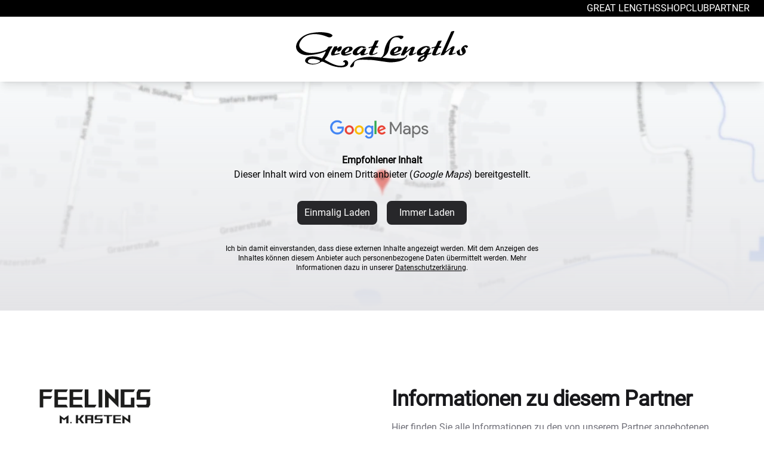

--- FILE ---
content_type: text/html; charset=utf-8
request_url: https://www.greatlengthspartner.com/partner/feelings-hamburg
body_size: 25882
content:
<!DOCTYPE html>
<html lang="de">
<head>
    <meta charset="UTF-8">
    <meta name="viewport" content="width=device-width, initial-scale=1.0">
    <meta name="csrf-token" content="tDlCCF4ELDqyNncFig3SpUkBHihBYnAqhebWgvoa">
    <meta name="publisher" content="Great Lengths Haarvertriebs GmbH. - 8083 St.Stefan im Rosental, Österreich">
    <title>Feelings - Haarverlängerung - Extensions, Haarverdichtung - Partnersalon von Great Lengths</title><meta name="description" content="Feelings - Great Lengths Partner in Hamburg - Haarverlängerung, Extensions, Haarverdichtung - Qualität vom Original Great Lengths"><link rel="canonical" href="https://www.greatlengthspartner.com/partner/feelings-hamburg"><meta name="robots" content="all"><meta property="og:title" content="Feelings - Haarverlängerung - Extensions, Haarverdichtung - Partnersalon von Great Lengths"><meta property="og:description" content="Feelings - Great Lengths Partner in Hamburg - Haarverlängerung, Extensions, Haarverdichtung - Qualität vom Original Great Lengths"><meta property="og:image" content="/images/default-og-image.jpg">

    <link href="/css/app.css?id=ffc65e2009157b09f491161bdf6c5668" rel="stylesheet">
    <link href="/css/cookies.css?id=544927534d44afc8c815e8a93c11e98f" rel="stylesheet">
    <script>
        window.mapsKey = "AIzaSyC-gtH6u5C3WnjeeF2G3-TkInWZJ0xmwww";
    </script>
    <script src="/js/manifest.js?id=5018887a8e554b9586234a41ec10a080" defer></script>
    <script src="/js/vendor.js?id=fe0ba45f2527334d1f6be95b1115a9fc" defer></script>
    <script src="/js/app.js?id=be33343eb302d9fe9501a5c1ba8bb576" defer></script>
</head>
<body class="font-sans antialiased">
<div id="app">
    <a class="sr-only" href="#main">
        Zum Inhalt springen
    </a>
    <div class="flex flex-col min-h-screen bg-gray-50">
        <div class="bg-black text-white">
            <div class="max-w-7xl mx-auto flex py-0.5">
                <nav class="ml-auto uppercase flex gap-6 pr-6" aria-label="Hauptnavigation">
                                            <a
                            href="https://www.greatlengths.de/"
                            target="_blank"
                            class="hover:text-gray-300"
                        >
                            Great Lengths
                        </a>
                                            <a
                            href="https://www.greatlengths.de/de/shop/"
                            target="_blank"
                            class="hover:text-gray-300"
                        >
                            Shop
                        </a>
                                            <a
                            href="https://www.greatlengths.de/de/club/"
                            target="_blank"
                            class="hover:text-gray-300"
                        >
                            Club
                        </a>
                                            <a
                            href="https://www.greatlengths.de/de/partner-welcome/?ref=top"
                            target="_blank"
                            class="hover:text-gray-300"
                        >
                            Partner
                        </a>
                                    </nav>
            </div>
        </div>

        <header class="bg-white shadow-lg z-40 sticky top-0">
            
            <div class="flex max-w-7xl mx-auto">
                <a href="/" class="mx-auto w-72 scrolled:w-52 py-6 scrolled:py-3 transition-all duration-150">
                    <img src="https://www.greatlengthspartner.com/images/logo-black.svg" alt="Great Lengths Logo" class="max-w-xs">
                </a>
            </div>
        </header>

        
        <main id="main" class="flex flex-col grow">
            <partner-locations :locations='[{"slug":"feelings-hamburg","name":"Feelings","tabName":"Edith-Stein-Platz 2, Hamburg","address":"Edith-Stein-Platz 2\r\n21035 Hamburg\r\nDeutschland","location":{"lat":53.486792,"lng":10.180313}}]'></partner-locations>
    <consent-frame class="w-full h-96" name="Google Maps" consent-category="google_maps"
        icon="/images/google_maps_icon.png?id=3412345412e8cdeed16c39dffb82240f" background="/images/google_maps_background.webp?id=277f376efdd4215b8934ce00e3e1d455"
        background-fallback="/images/google_maps_background.png?id=08b5253de291e2df2beb5b7c5437c191">
        <partner-detail-map :map-id='"950958197cfec4fc"' class="w-full h-96"></partner-detail-map>
    </consent-frame>

            <div class="bg-white">
    <div
        class="max-w-2xl mx-auto py-24 px-4 grid items-start grid-cols-1 gap-y-16 gap-x-8 sm:px-6 sm:py-32 lg:max-w-7xl lg:px-8 lg:grid-cols-2">
        <div class="sm:max-w-lg lg:sticky lg:top-[140px]">
                            <responsive-image  class="w-64 mb-12"  loading="auto" fallback-src="https://my.greatlengths.de/storage/5533/conversions/98d8314016f173a912e95c94482cb1b7-fallback.jpg" srcset="https://my.greatlengths.de/storage/5533/responsive-images/98d8314016f173a912e95c94482cb1b7___media_library_original_400_400.webp 400w, [data-uri] 32w" src="https://my.greatlengths.de/storage/5533/98d8314016f173a912e95c94482cb1b7.webp" width="400" height="400"></responsive-image>

            
            <span class="text-md font font-extrabold tracking-tight text-skin-partner-base sm:text-xl">
                Offizieller Great Lengths Partner
            </span>
            <h1 class="text-4xl font font-extrabold tracking-tight text-gray-900 sm:text-6xl mb-4">
                Feelings
            </h1>

            <div class="flex flex-row flex-wrap items-center gap-2">
                            <div v-tooltip="'Barrierefreier Zugang'"
                     class="inline-flex flex-row items-center justify-center rounded-md bg-skin-partner-base bg-opacity-50 p-2 gap-2"
                >
                                            <svg class="text-white h-5 w-5" fill="currentColor" xmlns="http://www.w3.org/2000/svg" viewBox="0 0 512 512"><!--! Font Awesome Free 6.7.2 by @fontawesome - https://fontawesome.com License - https://fontawesome.com/license/free (Icons: CC BY 4.0, Fonts: SIL OFL 1.1, Code: MIT License) Copyright 2024 Fonticons, Inc. --><path d="M192 96a48 48 0 1 0 0-96 48 48 0 1 0 0 96zM120.5 247.2c12.4-4.7 18.7-18.5 14-30.9s-18.5-18.7-30.9-14C43.1 225.1 0 283.5 0 352c0 88.4 71.6 160 160 160c61.2 0 114.3-34.3 141.2-84.7c6.2-11.7 1.8-26.2-9.9-32.5s-26.2-1.8-32.5 9.9C240 440 202.8 464 160 464C98.1 464 48 413.9 48 352c0-47.9 30.1-88.8 72.5-104.8zM259.8 176l-1.9-9.7c-4.5-22.3-24-38.3-46.8-38.3c-30.1 0-52.7 27.5-46.8 57l23.1 115.5c6 29.9 32.2 51.4 62.8 51.4l5.1 0c.4 0 .8 0 1.3 0l94.1 0c6.7 0 12.6 4.1 15 10.4L402 459.2c6 16.1 23.8 24.6 40.1 19.1l48-16c16.8-5.6 25.8-23.7 20.2-40.5s-23.7-25.8-40.5-20.2l-18.7 6.2-25.5-68c-11.7-31.2-41.6-51.9-74.9-51.9l-68.5 0-9.6-48 63.4 0c17.7 0 32-14.3 32-32s-14.3-32-32-32l-76.2 0z"/></svg>                                    </div>
                            <div v-tooltip="'Kunden-WC'"
                     class="inline-flex flex-row items-center justify-center rounded-md bg-skin-partner-base bg-opacity-50 p-2 gap-2"
                >
                                            <svg class="text-white h-5 w-5" fill="currentColor" xmlns="http://www.w3.org/2000/svg" viewBox="0 0 640 512"><!--! Font Awesome Free 6.7.2 by @fontawesome - https://fontawesome.com License - https://fontawesome.com/license/free (Icons: CC BY 4.0, Fonts: SIL OFL 1.1, Code: MIT License) Copyright 2024 Fonticons, Inc. --><path d="M80 48a48 48 0 1 1 96 0A48 48 0 1 1 80 48zm40 304l0 128c0 17.7-14.3 32-32 32s-32-14.3-32-32l0-154.8c-8.1 9.2-21.1 13.2-33.5 9.4c-16.9-5.3-26.3-23.2-21-40.1l30.9-99.1C44.9 155.3 82 128 124 128l8 0c42 0 79.1 27.3 91.6 67.4l30.9 99.1c5.3 16.9-4.1 34.8-21 40.1c-12.4 3.9-25.4-.2-33.5-9.4L200 480c0 17.7-14.3 32-32 32s-32-14.3-32-32l0-128-16 0zM320 0c13.3 0 24 10.7 24 24l0 464c0 13.3-10.7 24-24 24s-24-10.7-24-24l0-464c0-13.3 10.7-24 24-24zM464 48a48 48 0 1 1 96 0 48 48 0 1 1 -96 0zM440 480l0-96-17.8 0c-10.9 0-18.6-10.7-15.2-21.1l9-26.9c-3.2 0-6.4-.5-9.5-1.5c-16.9-5.3-26.3-23.2-21-40.1l29.7-95.2C428.4 156.9 467.6 128 512 128s83.6 28.9 96.8 71.2l29.7 95.2c5.3 16.9-4.1 34.8-21 40.1c-3.2 1-6.4 1.5-9.5 1.5l9 26.9c3.5 10.4-4.3 21.1-15.2 21.1L584 384l0 96c0 17.7-14.3 32-32 32s-32-14.3-32-32l0-96-16 0 0 96c0 17.7-14.3 32-32 32s-32-14.3-32-32z"/></svg>                                    </div>
                            <div v-tooltip="'Parkplatz'"
                     class="inline-flex flex-row items-center justify-center rounded-md bg-skin-partner-base bg-opacity-50 p-2 gap-2"
                >
                                            <svg class="text-white h-5 w-5" fill="currentColor" xmlns="http://www.w3.org/2000/svg" viewBox="0 0 448 512"><!--! Font Awesome Free 6.7.2 by @fontawesome - https://fontawesome.com License - https://fontawesome.com/license/free (Icons: CC BY 4.0, Fonts: SIL OFL 1.1, Code: MIT License) Copyright 2024 Fonticons, Inc. --><path d="M64 32C28.7 32 0 60.7 0 96L0 416c0 35.3 28.7 64 64 64l320 0c35.3 0 64-28.7 64-64l0-320c0-35.3-28.7-64-64-64L64 32zM192 256l48 0c17.7 0 32-14.3 32-32s-14.3-32-32-32l-48 0 0 64zm48 64l-48 0 0 32c0 17.7-14.3 32-32 32s-32-14.3-32-32l0-64 0-120c0-22.1 17.9-40 40-40l72 0c53 0 96 43 96 96s-43 96-96 96z"/></svg>                                    </div>
                            <div v-tooltip="'Getränke'"
                     class="inline-flex flex-row items-center justify-center rounded-md bg-skin-partner-base bg-opacity-50 p-2 gap-2"
                >
                                            <svg class="text-white h-5 w-5" fill="currentColor" xmlns="http://www.w3.org/2000/svg" viewBox="0 0 512 512"><!--! Font Awesome Free 6.7.2 by @fontawesome - https://fontawesome.com License - https://fontawesome.com/license/free (Icons: CC BY 4.0, Fonts: SIL OFL 1.1, Code: MIT License) Copyright 2024 Fonticons, Inc. --><path d="M88 0C74.7 0 64 10.7 64 24c0 38.9 23.4 59.4 39.1 73.1l1.1 1C120.5 112.3 128 119.9 128 136c0 13.3 10.7 24 24 24s24-10.7 24-24c0-38.9-23.4-59.4-39.1-73.1l-1.1-1C119.5 47.7 112 40.1 112 24c0-13.3-10.7-24-24-24zM32 192c-17.7 0-32 14.3-32 32L0 416c0 53 43 96 96 96l192 0c53 0 96-43 96-96l16 0c61.9 0 112-50.1 112-112s-50.1-112-112-112l-48 0L32 192zm352 64l16 0c26.5 0 48 21.5 48 48s-21.5 48-48 48l-16 0 0-96zM224 24c0-13.3-10.7-24-24-24s-24 10.7-24 24c0 38.9 23.4 59.4 39.1 73.1l1.1 1C232.5 112.3 240 119.9 240 136c0 13.3 10.7 24 24 24s24-10.7 24-24c0-38.9-23.4-59.4-39.1-73.1l-1.1-1C231.5 47.7 224 40.1 224 24z"/></svg>                                    </div>
                            <div v-tooltip="'Bargeldlos zahlen'"
                     class="inline-flex flex-row items-center justify-center rounded-md bg-skin-partner-base bg-opacity-50 p-2 gap-2"
                >
                                            <svg class="text-white h-5 w-5" fill="currentColor" xmlns="http://www.w3.org/2000/svg" viewBox="0 0 576 512"><!--! Font Awesome Free 6.7.2 by @fontawesome - https://fontawesome.com License - https://fontawesome.com/license/free (Icons: CC BY 4.0, Fonts: SIL OFL 1.1, Code: MIT License) Copyright 2024 Fonticons, Inc. --><path d="M64 32C28.7 32 0 60.7 0 96l0 32 576 0 0-32c0-35.3-28.7-64-64-64L64 32zM576 224L0 224 0 416c0 35.3 28.7 64 64 64l448 0c35.3 0 64-28.7 64-64l0-192zM112 352l64 0c8.8 0 16 7.2 16 16s-7.2 16-16 16l-64 0c-8.8 0-16-7.2-16-16s7.2-16 16-16zm112 16c0-8.8 7.2-16 16-16l128 0c8.8 0 16 7.2 16 16s-7.2 16-16 16l-128 0c-8.8 0-16-7.2-16-16z"/></svg>                                    </div>
                    </div>
    
                            <p class="mt-4 text-xl text-gray-500">
                    Edith-Stein-Platz 2<br />
21035 Hamburg<br />
Deutschland
                </p>
            
                    </div>
        <div>
            

            <h2 class="text-2xl font-extrabold tracking-tight text-gray-900 sm:text-4xl">
                Informationen zu diesem Partner
            </h2>
            <p class="mt-4 text-gray-500">
                Hier finden Sie alle Informationen zu den von unserem Partner angebotenen Produkten und unterstützten
                Systemen von Great&nbsp;Lengths.
            </p>

            <dl class="mt-16 grid grid-cols-1 gap-x-6 gap-y-10 sm:grid-cols-2 sm:gap-y-16 lg:gap-x-8">
                
                
                
            </dl>

                            <disclosure class="mt-8 py-2">
                    GL PreBonded
                    <template #content>
                        <dl class="grid grid-cols-1 gap-x-6 gap-y-10 sm:grid-cols-2 sm:gap-y-16 lg:gap-x-8">
                            
                            
                                                            <div class="border-t border-gray-200 pt-4">
                                    <dt class="font-medium text-gray-900">Ultrasonic</dt>
                                    <dd class="mt-2 text-sm text-gray-500">
                                        <p>
                                            Die Revolution der Haarverlängerung
                                        </p>
                                        <p class="mt-2">
                                            Als Great Lengths im Jahr 2000 das erste Ultraschall-System auf dem Markt
                                            brachte, war
                                            es eine Revolution. Die Bondings waren erstmals flach und anliegend, Das
                                            verbesserte den
                                            Tragekomfort entscheidend und machte die Bondings noch unsichtbarer. Die
                                            Aktivierung der
                                            Bondings erfolgt durch Ultraschall, wodurch eine äußerst schonende
                                            Einarbeitung möglich
                                            ist.
                                        </p>
                                    </dd>
                                </div>
                            
                                                    </dl>
                    </template>
                </disclosure>
            
                            <disclosure class="py-2">
                    GL Tapes
                    <template #content>
                        <p>
                            Der schönste Einstieg in die Welt der Extensions
                        </p>
                        <p class="mt-2">
                            Noch mehr Volumen, schönere Längen und tolle Farbeffekte. Superschnell und zum
                            Wiederverwenden. GL Tapes von Great Lengths sind die einzigen Tapes mit der führenden
                            Haarqualität und der professionellen Verbindungstechnik von Great Lengths.
                        </p>
                    </template>
                </disclosure>
            
            
            
            
            
            
            
        </div>

    </div>
</div>
            <div class="bg-gray-100">
    <div class="max-w-2xl mx-auto px-4 grid items-start grid-cols-1 gap-16 sm:px-6 lg:max-w-7xl lg:px-8 lg:grid-cols-2">
        <div
            class="flex flex-col h-full py-24 sm:py-32 relative overflow-hidden py-10 px-6 bg-skin-partner-base sm:px-10 xl:px-12">
            <div class="absolute inset-0 pointer-events-none sm:hidden" aria-hidden="true">
                <svg class="absolute inset-0 w-full h-full" width="343" height="388" viewBox="0 0 343 388"
                     fill="none" preserveAspectRatio="xMidYMid slice" xmlns="http://www.w3.org/2000/svg">
                    <path d="M-99 461.107L608.107-246l707.103 707.107-707.103 707.103L-99 461.107z" fill="url(#linear1)"
                          fill-opacity=".1"/>
                    <defs>
                        <linearGradient id="linear1" x1="254.553" y1="107.554" x2="961.66" y2="814.66"
                                        gradientUnits="userSpaceOnUse">
                            <stop stop-color="#fff"></stop>
                            <stop offset="1" stop-color="#fff" stop-opacity="0"></stop>
                        </linearGradient>
                    </defs>
                </svg>
            </div>
            <div class="hidden absolute top-0 right-0 bottom-0 w-1/2 pointer-events-none sm:block lg:hidden"
                 aria-hidden="true">
                <svg class="absolute inset-0 w-full h-full" width="359" height="339" viewBox="0 0 359 339"
                     fill="none" preserveAspectRatio="xMidYMid slice" xmlns="http://www.w3.org/2000/svg">
                    <path d="M-161 382.107L546.107-325l707.103 707.107-707.103 707.103L-161 382.107z"
                          fill="url(#linear2)" fill-opacity=".1"/>
                    <defs>
                        <linearGradient id="linear2" x1="192.553" y1="28.553" x2="899.66" y2="735.66"
                                        gradientUnits="userSpaceOnUse">
                            <stop stop-color="#fff"></stop>
                            <stop offset="1" stop-color="#fff" stop-opacity="0"></stop>
                        </linearGradient>
                    </defs>
                </svg>
            </div>
            <div class="hidden absolute top-0 right-0 bottom-0 w-2/3 pointer-events-none lg:block" aria-hidden="true">
                <svg class="w-full absolute -bottom-10 -right-28 text-skin-partner-base-inverted-bold opacity-25"
     viewBox="0 0 28.205 19.032"
     xmlns="http://www.w3.org/2000/svg" fill="none">
    <path fill="currentColor"
          d="M16.854 2.469c-4.842-1.985-8.202-1.35-8.202-1.35-3.651.344-5.318 2.514-5.318 2.514C.556 6.913 2.09 8.369 2.46 8.872c.37.529 2.593 2.884 7.355 2.302 4.763-.556 6.747-1.747 7.012-2.355.45-1.006 1.058-1.059 1.058-1.059s.74-.079 1.27-.105c.714-.027.397.396.397.396s-.291.45-.662.9c-.37.45-1.243 2.487-1.243 2.487-.662 1.72-1.508 2.487-1.879 2.937-.37.476-.053.661-.053.661l2.62 1.43c2.99 1.534 4.736 1.745 6.032 1.745.953-.026 2.117-.343 2.117-1.217 0-.529-.344-.793-.661-.82-.212-.026-.424.159-.424.159 0-.609.424-1.164 1.217-1.164.9 0 1.588.688 1.588 1.614 0 1.323-1.455 2.249-3.625 2.249-1.429 0-3.201-.186-5.662-1.059-1.085-.397-4.18-1.905-4.18-1.905-.688-.29-1.138 0-1.138 0-2.514 1.72-5.186 1.403-5.186 1.403-4.022-.397-3.493-2.276-3.493-2.276s.186-1.958 3.599-2.09c3.175-.132 5.477 1.164 5.477 1.164 1.243-1.614 1.958-3.466 1.958-3.466.238-.714-.344-.317-.344-.317-2.223 1.217-6.932 1.958-9.816 1.958C2.91 12.444-.026 10.59 0 7.919.027 5.247 2.831 1.41 8.387.431c5.557-.978 9.023-.026 9.764.265 1.905.714 1.534 1.217 1.534 1.217-1.005 1.561-2.83.556-2.83.556M8.307 17.02c3.043.344 4.286-.9 4.286-.9.9-.582-.185-.926-.185-.926-4.26-1.587-5.503-.238-5.503-.238-1.72 1.588 1.402 2.064 1.402 2.064"/>
</svg>            </div>
            <h3 class="text-lg font-medium text-white">Kontaktinformationen</h3>
                            <p class="mt-6 text-base text-skin-partner-base-inverted max-w-3xl">
                    Edith-Stein-Platz 2<br />
21035 Hamburg<br />
Deutschland
                </p>
                                    <dl class="mt-8 space-y-6">
                                    <dt><span class="sr-only">Telefonnummer</span></dt>
                    <dd class="flex text-base text-skin-partner-base-inverted">
                        <svg class="flex-shrink-0 w-6 h-6 text-skin-partner-base-inverted-bold" fill="currentColor" xmlns="http://www.w3.org/2000/svg" viewBox="0 0 512 512"><!--! Font Awesome Free 6.7.2 by @fontawesome - https://fontawesome.com License - https://fontawesome.com/license/free (Icons: CC BY 4.0, Fonts: SIL OFL 1.1, Code: MIT License) Copyright 2024 Fonticons, Inc. --><path d="M164.9 24.6c-7.7-18.6-28-28.5-47.4-23.2l-88 24C12.1 30.2 0 46 0 64C0 311.4 200.6 512 448 512c18 0 33.8-12.1 38.6-29.5l24-88c5.3-19.4-4.6-39.7-23.2-47.4l-96-40c-16.3-6.8-35.2-2.1-46.3 11.6L304.7 368C234.3 334.7 177.3 277.7 144 207.3L193.3 167c13.7-11.2 18.4-30 11.6-46.3l-40-96z"/></svg>                        <a class="ml-3 underline text-skin-partner-base-inverted hover:text-white"
                           href="tel:+494070010740">
                            +49 40 70010740
                        </a>
                    </dd>
                
                                    <dt><span class="sr-only">Email</span></dt>
                    <dd class="flex text-base text-skin-partner-base-inverted">
                        <svg class="flex-shrink-0 w-6 h-6 text-skin-partner-base-inverted-bold" fill="currentColor" xmlns="http://www.w3.org/2000/svg" viewBox="0 0 512 512"><!--! Font Awesome Free 6.7.2 by @fontawesome - https://fontawesome.com License - https://fontawesome.com/license/free (Icons: CC BY 4.0, Fonts: SIL OFL 1.1, Code: MIT License) Copyright 2024 Fonticons, Inc. --><path d="M48 64C21.5 64 0 85.5 0 112c0 15.1 7.1 29.3 19.2 38.4L236.8 313.6c11.4 8.5 27 8.5 38.4 0L492.8 150.4c12.1-9.1 19.2-23.3 19.2-38.4c0-26.5-21.5-48-48-48L48 64zM0 176L0 384c0 35.3 28.7 64 64 64l384 0c35.3 0 64-28.7 64-64l0-208L294.4 339.2c-22.8 17.1-54 17.1-76.8 0L0 176z"/></svg>                        <partner-contact button-class="ml-3 underline text-skin-partner-base-inverted hover:text-white"
                                         partner="feelings-hamburg"
                                         :additional-fields='{"enabled":true,"nameFieldName":"my_name_Z1Nj1DasfvcLsHYg","unrandomizedNameFieldName":"my_name","validFromFieldName":"valid_from","encryptedValidFrom":"[base64]","withCsp":false}'>
                            E-Mail an Partner schreiben
                            <template #title>An Partner schreiben</template>
                        </partner-contact>
                    </dd>
                
                            </dl>
            <ul role="list" class="mt-8 flex space-x-10">
                                                                                                                            </ul>
        </div>
        <div class="py-24 sm:py-32">
            <h2 class="text-3xl font-extrabold tracking-tight text-gray-900 sm:text-4xl">
                Öffnungszeiten
            </h2>
                            <dl class="mt-4">
                                            <div
    class="border-t border-gray-200 pt-4 grid grid-cols-1 gap-x-6 gap-y-10 sm:grid-cols-2 sm:gap-y-16 lg:gap-x-8">
    <dt class="font-medium text-gray-900">
        Montag
    </dt>
    <dd class="mt-2 text-sm text-gray-500">
                    Geschlossen
            </dd>
</div>
                                            <div
    class="border-t border-gray-200 pt-4 grid grid-cols-1 gap-x-6 gap-y-10 sm:grid-cols-2 sm:gap-y-16 lg:gap-x-8">
    <dt class="font-medium text-gray-900">
        Dienstag
    </dt>
    <dd class="mt-2 text-sm text-gray-500">
                    Geschlossen
            </dd>
</div>
                                            <div
    class="border-t border-gray-200 pt-4 grid grid-cols-1 gap-x-6 gap-y-10 sm:grid-cols-2 sm:gap-y-16 lg:gap-x-8">
    <dt class="font-medium text-gray-900">
        Mittwoch
    </dt>
    <dd class="mt-2 text-sm text-gray-500">
                                                    9:00 - 18:00
                        </dd>
</div>
                                            <div
    class="border-t border-gray-200 pt-4 grid grid-cols-1 gap-x-6 gap-y-10 sm:grid-cols-2 sm:gap-y-16 lg:gap-x-8">
    <dt class="font-medium text-gray-900">
        Donnerstag
    </dt>
    <dd class="mt-2 text-sm text-gray-500">
                                                    9:00 - 18:00
                        </dd>
</div>
                                            <div
    class="border-t border-gray-200 pt-4 grid grid-cols-1 gap-x-6 gap-y-10 sm:grid-cols-2 sm:gap-y-16 lg:gap-x-8">
    <dt class="font-medium text-gray-900">
        Freitag
    </dt>
    <dd class="mt-2 text-sm text-gray-500">
                                                    9:00 - 18:00
                        </dd>
</div>
                                            <div
    class="border-t border-gray-200 pt-4 grid grid-cols-1 gap-x-6 gap-y-10 sm:grid-cols-2 sm:gap-y-16 lg:gap-x-8">
    <dt class="font-medium text-gray-900">
        Samstag
    </dt>
    <dd class="mt-2 text-sm text-gray-500">
                                                    9:00 - 13:00
                        </dd>
</div>
                                            <div
    class="border-t border-gray-200 pt-4 grid grid-cols-1 gap-x-6 gap-y-10 sm:grid-cols-2 sm:gap-y-16 lg:gap-x-8">
    <dt class="font-medium text-gray-900">
        Sonntag
    </dt>
    <dd class="mt-2 text-sm text-gray-500">
                    Geschlossen
            </dd>
</div>
                                    </dl>

                            
        </div>
    </div>
</div>
            <div class="my-8"></div>
            <div class="masonry bg-white" v-masonry item-selector=".masonry-item" colum-width=".masonry-sizer"
         percent-position="true">
        <div class="masonry-sizer w-1/2 md:w-1/3"></div>
        <div class="gutter-sizer w-6"></div>
                    <div class="masonry-item w-1/2 md:w-1/3 px-3 mb-6 z-10">
                <responsive-image  class="rounded-lg w-full h-full object-center object-cover"  loading="lazy" fallback-src="https://my.greatlengths.de/storage/6332/conversions/b4bfbe5af781b59da28fe6389753f243-fallback.jpg" srcset="https://my.greatlengths.de/storage/6332/responsive-images/b4bfbe5af781b59da28fe6389753f243___media_library_original_1536_2048.webp 1536w, https://my.greatlengths.de/storage/6332/responsive-images/b4bfbe5af781b59da28fe6389753f243___media_library_original_1285_1713.webp 1285w, https://my.greatlengths.de/storage/6332/responsive-images/b4bfbe5af781b59da28fe6389753f243___media_library_original_1075_1433.webp 1075w, https://my.greatlengths.de/storage/6332/responsive-images/b4bfbe5af781b59da28fe6389753f243___media_library_original_899_1199.webp 899w, https://my.greatlengths.de/storage/6332/responsive-images/b4bfbe5af781b59da28fe6389753f243___media_library_original_752_1003.webp 752w, https://my.greatlengths.de/storage/6332/responsive-images/b4bfbe5af781b59da28fe6389753f243___media_library_original_629_839.webp 629w, https://my.greatlengths.de/storage/6332/responsive-images/b4bfbe5af781b59da28fe6389753f243___media_library_original_526_701.webp 526w, https://my.greatlengths.de/storage/6332/responsive-images/b4bfbe5af781b59da28fe6389753f243___media_library_original_440_587.webp 440w, https://my.greatlengths.de/storage/6332/responsive-images/b4bfbe5af781b59da28fe6389753f243___media_library_original_368_491.webp 368w, https://my.greatlengths.de/storage/6332/responsive-images/b4bfbe5af781b59da28fe6389753f243___media_library_original_308_411.webp 308w, https://my.greatlengths.de/storage/6332/responsive-images/b4bfbe5af781b59da28fe6389753f243___media_library_original_258_344.webp 258w, https://my.greatlengths.de/storage/6332/responsive-images/b4bfbe5af781b59da28fe6389753f243___media_library_original_215_287.webp 215w, [data-uri] 32w" src="https://my.greatlengths.de/storage/6332/b4bfbe5af781b59da28fe6389753f243.webp" width="1536" height="2048"></responsive-image>

                            </div>
                    <div class="masonry-item w-1/2 md:w-1/3 px-3 mb-6 z-10">
                <responsive-image  class="rounded-lg w-full h-full object-center object-cover"  loading="lazy" fallback-src="https://my.greatlengths.de/storage/6333/conversions/fee0eb414f44cd600a8c873e4d869a76-fallback.jpg" srcset="https://my.greatlengths.de/storage/6333/responsive-images/fee0eb414f44cd600a8c873e4d869a76___media_library_original_999_1500.webp 999w, https://my.greatlengths.de/storage/6333/responsive-images/fee0eb414f44cd600a8c873e4d869a76___media_library_original_835_1254.webp 835w, https://my.greatlengths.de/storage/6333/responsive-images/fee0eb414f44cd600a8c873e4d869a76___media_library_original_699_1050.webp 699w, https://my.greatlengths.de/storage/6333/responsive-images/fee0eb414f44cd600a8c873e4d869a76___media_library_original_585_878.webp 585w, https://my.greatlengths.de/storage/6333/responsive-images/fee0eb414f44cd600a8c873e4d869a76___media_library_original_489_734.webp 489w, https://my.greatlengths.de/storage/6333/responsive-images/fee0eb414f44cd600a8c873e4d869a76___media_library_original_409_614.webp 409w, https://my.greatlengths.de/storage/6333/responsive-images/fee0eb414f44cd600a8c873e4d869a76___media_library_original_342_514.webp 342w, https://my.greatlengths.de/storage/6333/responsive-images/fee0eb414f44cd600a8c873e4d869a76___media_library_original_286_429.webp 286w, https://my.greatlengths.de/storage/6333/responsive-images/fee0eb414f44cd600a8c873e4d869a76___media_library_original_239_359.webp 239w, [data-uri] 32w" src="https://my.greatlengths.de/storage/6333/fee0eb414f44cd600a8c873e4d869a76.webp" width="999" height="1500"></responsive-image>

                            </div>
                    <div class="masonry-item w-1/2 md:w-1/3 px-3 mb-6 z-10">
                <responsive-image  class="rounded-lg w-full h-full object-center object-cover"  loading="lazy" fallback-src="https://my.greatlengths.de/storage/6334/conversions/5fc7ae537a9cf9fb54afb9aa689a77a9-fallback.jpg" srcset="https://my.greatlengths.de/storage/6334/responsive-images/5fc7ae537a9cf9fb54afb9aa689a77a9___media_library_original_1350_2400.webp 1350w, https://my.greatlengths.de/storage/6334/responsive-images/5fc7ae537a9cf9fb54afb9aa689a77a9___media_library_original_1129_2007.webp 1129w, https://my.greatlengths.de/storage/6334/responsive-images/5fc7ae537a9cf9fb54afb9aa689a77a9___media_library_original_944_1678.webp 944w, https://my.greatlengths.de/storage/6334/responsive-images/5fc7ae537a9cf9fb54afb9aa689a77a9___media_library_original_790_1404.webp 790w, https://my.greatlengths.de/storage/6334/responsive-images/5fc7ae537a9cf9fb54afb9aa689a77a9___media_library_original_661_1175.webp 661w, https://my.greatlengths.de/storage/6334/responsive-images/5fc7ae537a9cf9fb54afb9aa689a77a9___media_library_original_553_983.webp 553w, https://my.greatlengths.de/storage/6334/responsive-images/5fc7ae537a9cf9fb54afb9aa689a77a9___media_library_original_463_823.webp 463w, https://my.greatlengths.de/storage/6334/responsive-images/5fc7ae537a9cf9fb54afb9aa689a77a9___media_library_original_387_688.webp 387w, https://my.greatlengths.de/storage/6334/responsive-images/5fc7ae537a9cf9fb54afb9aa689a77a9___media_library_original_324_576.webp 324w, https://my.greatlengths.de/storage/6334/responsive-images/5fc7ae537a9cf9fb54afb9aa689a77a9___media_library_original_271_482.webp 271w, https://my.greatlengths.de/storage/6334/responsive-images/5fc7ae537a9cf9fb54afb9aa689a77a9___media_library_original_226_402.webp 226w, https://my.greatlengths.de/storage/6334/responsive-images/5fc7ae537a9cf9fb54afb9aa689a77a9___media_library_original_189_336.webp 189w, [data-uri] 32w" src="https://my.greatlengths.de/storage/6334/5fc7ae537a9cf9fb54afb9aa689a77a9.webp" width="1350" height="2400"></responsive-image>

                            </div>
                    <div class="masonry-item w-1/2 md:w-1/3 px-3 mb-6 z-10">
                <responsive-image  class="rounded-lg w-full h-full object-center object-cover"  loading="lazy" fallback-src="https://my.greatlengths.de/storage/6335/conversions/57de23137a622a505892f515120913bc-fallback.jpg" srcset="https://my.greatlengths.de/storage/6335/responsive-images/57de23137a622a505892f515120913bc___media_library_original_1350_2400.webp 1350w, https://my.greatlengths.de/storage/6335/responsive-images/57de23137a622a505892f515120913bc___media_library_original_1129_2007.webp 1129w, https://my.greatlengths.de/storage/6335/responsive-images/57de23137a622a505892f515120913bc___media_library_original_944_1678.webp 944w, https://my.greatlengths.de/storage/6335/responsive-images/57de23137a622a505892f515120913bc___media_library_original_790_1404.webp 790w, https://my.greatlengths.de/storage/6335/responsive-images/57de23137a622a505892f515120913bc___media_library_original_661_1175.webp 661w, https://my.greatlengths.de/storage/6335/responsive-images/57de23137a622a505892f515120913bc___media_library_original_553_983.webp 553w, https://my.greatlengths.de/storage/6335/responsive-images/57de23137a622a505892f515120913bc___media_library_original_463_823.webp 463w, https://my.greatlengths.de/storage/6335/responsive-images/57de23137a622a505892f515120913bc___media_library_original_387_688.webp 387w, https://my.greatlengths.de/storage/6335/responsive-images/57de23137a622a505892f515120913bc___media_library_original_324_576.webp 324w, https://my.greatlengths.de/storage/6335/responsive-images/57de23137a622a505892f515120913bc___media_library_original_271_482.webp 271w, https://my.greatlengths.de/storage/6335/responsive-images/57de23137a622a505892f515120913bc___media_library_original_226_402.webp 226w, https://my.greatlengths.de/storage/6335/responsive-images/57de23137a622a505892f515120913bc___media_library_original_189_336.webp 189w, [data-uri] 32w" src="https://my.greatlengths.de/storage/6335/57de23137a622a505892f515120913bc.webp" width="1350" height="2400"></responsive-image>

                            </div>
                    <div class="masonry-item w-1/2 md:w-1/3 px-3 mb-6 z-10">
                <responsive-image  class="rounded-lg w-full h-full object-center object-cover"  loading="lazy" fallback-src="https://my.greatlengths.de/storage/6336/conversions/1b7253973199e5b42747ad9454b7ff39-fallback.jpg" srcset="https://my.greatlengths.de/storage/6336/responsive-images/1b7253973199e5b42747ad9454b7ff39___media_library_original_1732_2048.webp 1732w, https://my.greatlengths.de/storage/6336/responsive-images/1b7253973199e5b42747ad9454b7ff39___media_library_original_1449_1713.webp 1449w, https://my.greatlengths.de/storage/6336/responsive-images/1b7253973199e5b42747ad9454b7ff39___media_library_original_1212_1433.webp 1212w, https://my.greatlengths.de/storage/6336/responsive-images/1b7253973199e5b42747ad9454b7ff39___media_library_original_1014_1199.webp 1014w, https://my.greatlengths.de/storage/6336/responsive-images/1b7253973199e5b42747ad9454b7ff39___media_library_original_848_1003.webp 848w, https://my.greatlengths.de/storage/6336/responsive-images/1b7253973199e5b42747ad9454b7ff39___media_library_original_710_840.webp 710w, https://my.greatlengths.de/storage/6336/responsive-images/1b7253973199e5b42747ad9454b7ff39___media_library_original_594_702.webp 594w, https://my.greatlengths.de/storage/6336/responsive-images/1b7253973199e5b42747ad9454b7ff39___media_library_original_497_588.webp 497w, https://my.greatlengths.de/storage/6336/responsive-images/1b7253973199e5b42747ad9454b7ff39___media_library_original_415_491.webp 415w, https://my.greatlengths.de/storage/6336/responsive-images/1b7253973199e5b42747ad9454b7ff39___media_library_original_347_410.webp 347w, https://my.greatlengths.de/storage/6336/responsive-images/1b7253973199e5b42747ad9454b7ff39___media_library_original_291_344.webp 291w, https://my.greatlengths.de/storage/6336/responsive-images/1b7253973199e5b42747ad9454b7ff39___media_library_original_243_287.webp 243w, [data-uri] 32w" src="https://my.greatlengths.de/storage/6336/1b7253973199e5b42747ad9454b7ff39.webp" width="1732" height="2048"></responsive-image>

                            </div>
                    <div class="masonry-item w-1/2 md:w-1/3 px-3 mb-6 z-10">
                <responsive-image  class="rounded-lg w-full h-full object-center object-cover"  loading="lazy" fallback-src="https://my.greatlengths.de/storage/6337/conversions/c14139fdab8ee13a49e02a2053c908de-fallback.jpg" srcset="https://my.greatlengths.de/storage/6337/responsive-images/c14139fdab8ee13a49e02a2053c908de___media_library_original_1363_2048.webp 1363w, https://my.greatlengths.de/storage/6337/responsive-images/c14139fdab8ee13a49e02a2053c908de___media_library_original_1140_1713.webp 1140w, https://my.greatlengths.de/storage/6337/responsive-images/c14139fdab8ee13a49e02a2053c908de___media_library_original_954_1433.webp 954w, https://my.greatlengths.de/storage/6337/responsive-images/c14139fdab8ee13a49e02a2053c908de___media_library_original_798_1199.webp 798w, https://my.greatlengths.de/storage/6337/responsive-images/c14139fdab8ee13a49e02a2053c908de___media_library_original_667_1002.webp 667w, https://my.greatlengths.de/storage/6337/responsive-images/c14139fdab8ee13a49e02a2053c908de___media_library_original_558_838.webp 558w, https://my.greatlengths.de/storage/6337/responsive-images/c14139fdab8ee13a49e02a2053c908de___media_library_original_467_702.webp 467w, https://my.greatlengths.de/storage/6337/responsive-images/c14139fdab8ee13a49e02a2053c908de___media_library_original_391_588.webp 391w, https://my.greatlengths.de/storage/6337/responsive-images/c14139fdab8ee13a49e02a2053c908de___media_library_original_327_491.webp 327w, [data-uri] 32w" src="https://my.greatlengths.de/storage/6337/c14139fdab8ee13a49e02a2053c908de.webp" width="1363" height="2048"></responsive-image>

                            </div>
            </div>



            <div class="relative bg-skin-partner-base -mt-20">
        <div class="max-w-4xl mx-auto px-4 py-16 sm:px-6 sm:pt-20 sm:pb-24 lg:max-w-7xl lg:pt-24 lg:px-8">
            <h2 class="text-3xl font-extrabold text-white tracking-tight">Services von Feelings</h2>
            <p class="mt-4 max-w-3xl text-lg text-skin-partner-base-inverted">
                Hier finden Sie eine Auflistung von Dienstleistungen, welche unser Partner Ihnen unter anderem anbietet.
            </p>

                            <div
                    class="mt-12 grid grid-cols-1 gap-x-6 gap-y-12 sm:grid-cols-2 lg:mt-16 lg:grid-cols-4 lg:gap-x-8 lg:gap-y-16"
                >
                                            <div>
                            <div>
                          <span class="flex items-center justify-center h-12 w-12 rounded-md bg-white bg-opacity-10">
                                                                <svg class="h-6 w-6 text-white" xmlns="http://www.w3.org/2000/svg" viewBox="0 0 24 24" fill="currentColor" aria-hidden="true" data-slot="icon">
  <path fill-rule="evenodd" d="M9 4.5a.75.75 0 0 1 .721.544l.813 2.846a3.75 3.75 0 0 0 2.576 2.576l2.846.813a.75.75 0 0 1 0 1.442l-2.846.813a3.75 3.75 0 0 0-2.576 2.576l-.813 2.846a.75.75 0 0 1-1.442 0l-.813-2.846a3.75 3.75 0 0 0-2.576-2.576l-2.846-.813a.75.75 0 0 1 0-1.442l2.846-.813A3.75 3.75 0 0 0 7.466 7.89l.813-2.846A.75.75 0 0 1 9 4.5ZM18 1.5a.75.75 0 0 1 .728.568l.258 1.036c.236.94.97 1.674 1.91 1.91l1.036.258a.75.75 0 0 1 0 1.456l-1.036.258c-.94.236-1.674.97-1.91 1.91l-.258 1.036a.75.75 0 0 1-1.456 0l-.258-1.036a2.625 2.625 0 0 0-1.91-1.91l-1.036-.258a.75.75 0 0 1 0-1.456l1.036-.258a2.625 2.625 0 0 0 1.91-1.91l.258-1.036A.75.75 0 0 1 18 1.5ZM16.5 15a.75.75 0 0 1 .712.513l.394 1.183c.15.447.5.799.948.948l1.183.395a.75.75 0 0 1 0 1.422l-1.183.395c-.447.15-.799.5-.948.948l-.395 1.183a.75.75 0 0 1-1.422 0l-.395-1.183a1.5 1.5 0 0 0-.948-.948l-1.183-.395a.75.75 0 0 1 0-1.422l1.183-.395c.447-.15.799-.5.948-.948l.395-1.183A.75.75 0 0 1 16.5 15Z" clip-rule="evenodd"/>
</svg>                                                        </span>
                            </div>
                            <div class="mt-6">
                                <h3 class="text-lg font-medium text-white">Haarverlängerung / Haarverdichtung</h3>
                                                            </div>
                        </div>
                                            <div>
                            <div>
                          <span class="flex items-center justify-center h-12 w-12 rounded-md bg-white bg-opacity-10">
                                                                <svg class="h-6 w-6 text-white" fill="currentColor" xmlns="http://www.w3.org/2000/svg" viewBox="0 0 512 512"><!--! Font Awesome Free 6.7.2 by @fontawesome - https://fontawesome.com License - https://fontawesome.com/license/free (Icons: CC BY 4.0, Fonts: SIL OFL 1.1, Code: MIT License) Copyright 2024 Fonticons, Inc. --><path d="M256 192l-39.5-39.5c4.9-12.6 7.5-26.2 7.5-40.5C224 50.1 173.9 0 112 0S0 50.1 0 112s50.1 112 112 112c14.3 0 27.9-2.7 40.5-7.5L192 256l-39.5 39.5c-12.6-4.9-26.2-7.5-40.5-7.5C50.1 288 0 338.1 0 400s50.1 112 112 112s112-50.1 112-112c0-14.3-2.7-27.9-7.5-40.5L499.2 76.8c7.1-7.1 7.1-18.5 0-25.6c-28.3-28.3-74.1-28.3-102.4 0L256 192zm22.6 150.6L396.8 460.8c28.3 28.3 74.1 28.3 102.4 0c7.1-7.1 7.1-18.5 0-25.6L342.6 278.6l-64 64zM64 112a48 48 0 1 1 96 0 48 48 0 1 1 -96 0zm48 240a48 48 0 1 1 0 96 48 48 0 1 1 0-96z"/></svg>                                                        </span>
                            </div>
                            <div class="mt-6">
                                <h3 class="text-lg font-medium text-white">Haarschnitt</h3>
                                                            </div>
                        </div>
                                            <div>
                            <div>
                          <span class="flex items-center justify-center h-12 w-12 rounded-md bg-white bg-opacity-10">
                                                                <svg class="h-6 w-6 text-white" xmlns="http://www.w3.org/2000/svg" viewBox="0 0 24 24" fill="currentColor" aria-hidden="true" data-slot="icon">
  <path fill-rule="evenodd" d="M2.25 4.125c0-1.036.84-1.875 1.875-1.875h5.25c1.036 0 1.875.84 1.875 1.875V17.25a4.5 4.5 0 1 1-9 0V4.125Zm4.5 14.25a1.125 1.125 0 1 0 0-2.25 1.125 1.125 0 0 0 0 2.25Z" clip-rule="evenodd"/>
  <path d="M10.719 21.75h9.156c1.036 0 1.875-.84 1.875-1.875v-5.25c0-1.036-.84-1.875-1.875-1.875h-.14l-8.742 8.743c-.09.089-.18.175-.274.257ZM12.738 17.625l6.474-6.474a1.875 1.875 0 0 0 0-2.651L15.5 4.787a1.875 1.875 0 0 0-2.651 0l-.1.099V17.25c0 .126-.003.251-.01.375Z"/>
</svg>                                                        </span>
                            </div>
                            <div class="mt-6">
                                <h3 class="text-lg font-medium text-white">Haare färben/tönen &amp; Strähnen</h3>
                                                            </div>
                        </div>
                                            <div>
                            <div>
                          <span class="flex items-center justify-center h-12 w-12 rounded-md bg-white bg-opacity-10">
                                                                <svg class="h-6 w-6 text-white" xmlns="http://www.w3.org/2000/svg" enable-background="new 0 0 24 24" viewBox="0 0 24 24" fill="currentColor"><g><path d="M0,0h24v24H0V0z" fill="none"/></g><g><g><path d="M7.75,8.99C6.62,10.1,6,11.57,6,13.13C6,16.37,8.69,19,12,19l0-14.19L7.75,8.99z" opacity=".3"/><path d="M17.65,7.56L17.65,7.56L12,2L6.35,7.56l0,0C4.9,8.99,4,10.96,4,13.13C4,17.48,7.58,21,12,21c4.42,0,8-3.52,8-7.87 C20,10.96,19.1,8.99,17.65,7.56z M6,13.13c0-1.56,0.62-3.03,1.75-4.14L12,4.81L12,19C8.69,19,6,16.37,6,13.13z"/></g></g></svg>                                                        </span>
                            </div>
                            <div class="mt-6">
                                <h3 class="text-lg font-medium text-white">Balayage</h3>
                                                            </div>
                        </div>
                                            <div>
                            <div>
                          <span class="flex items-center justify-center h-12 w-12 rounded-md bg-white bg-opacity-10">
                                                                <svg class="h-6 w-6 text-white" fill="currentColor" xmlns="http://www.w3.org/2000/svg" viewBox="0 0 448 512"><!--! Font Awesome Free 6.7.2 by @fontawesome - https://fontawesome.com License - https://fontawesome.com/license/free (Icons: CC BY 4.0, Fonts: SIL OFL 1.1, Code: MIT License) Copyright 2024 Fonticons, Inc. --><path d="M128 32l0 96 128 0 0-32 60.1 0c4.2 0 8.3 1.7 11.3 4.7l33.9 33.9c12.5 12.5 32.8 12.5 45.3 0s12.5-32.8 0-45.3L372.7 55.4c-15-15-35.4-23.4-56.6-23.4L256 32c0-17.7-14.3-32-32-32L160 0c-17.7 0-32 14.3-32 32zM117.4 160c-33.3 0-61 25.5-63.8 58.7L35 442.7C31.9 480 61.3 512 98.8 512l186.4 0c37.4 0 66.9-32 63.8-69.3l-18.7-224c-2.8-33.2-30.5-58.7-63.8-58.7l-149.1 0zM256 360c0 35.3-28.7 56-64 56s-64-20.7-64-56c0-32.5 37-80.9 50.9-97.9c3.2-3.9 8.1-6.1 13.1-6.1s9.9 2.2 13.1 6.1C219 279.1 256 327.5 256 360z"/></svg>                                                        </span>
                            </div>
                            <div class="mt-6">
                                <h3 class="text-lg font-medium text-white">Haarpflege</h3>
                                                            </div>
                        </div>
                                            <div>
                            <div>
                          <span class="flex items-center justify-center h-12 w-12 rounded-md bg-white bg-opacity-10">
                                                                <svg class="h-6 w-6 text-white" xmlns="http://www.w3.org/2000/svg" viewBox="0 0 24 24" fill="none" stroke="currentColor" stroke-width="2" stroke-linecap="round" stroke-linejoin="round">
  <path d="M10 16c.5.3 1.2.5 2 .5s1.5-.2 2-.5"/>
  <path d="M15 12h.01"/>
  <path d="M19.38 6.813A9 9 0 0 1 20.8 10.2a2 2 0 0 1 0 3.6 9 9 0 0 1-17.6 0 2 2 0 0 1 0-3.6A9 9 0 0 1 12 3c2 0 3.5 1.1 3.5 2.5s-.9 2.5-2 2.5c-.8 0-1.5-.4-1.5-1"/>
  <path d="M9 12h.01"/>
</svg>                                                        </span>
                            </div>
                            <div class="mt-6">
                                <h3 class="text-lg font-medium text-white">Kinderhaarschnitt</h3>
                                                            </div>
                        </div>
                                            <div>
                            <div>
                          <span class="flex items-center justify-center h-12 w-12 rounded-md bg-white bg-opacity-10">
                                                                <svg class="h-6 w-6 text-white" fill="currentColor" xmlns="http://www.w3.org/2000/svg" viewBox="0 0 576 512"><!--! Font Awesome Free 6.7.2 by @fontawesome - https://fontawesome.com License - https://fontawesome.com/license/free (Icons: CC BY 4.0, Fonts: SIL OFL 1.1, Code: MIT License) Copyright 2024 Fonticons, Inc. --><path d="M269.5 69.9c11.1-7.9 25.9-7.9 37 0C329 85.4 356.5 96 384 96c26.9 0 55.4-10.8 77.4-26.1c0 0 0 0 0 0c11.9-8.5 28.1-7.8 39.2 1.7c14.4 11.9 32.5 21 50.6 25.2c17.2 4 27.9 21.2 23.9 38.4s-21.2 27.9-38.4 23.9c-24.5-5.7-44.9-16.5-58.2-25C449.5 149.7 417 160 384 160c-31.9 0-60.6-9.9-80.4-18.9c-5.8-2.7-11.1-5.3-15.6-7.7c-4.5 2.4-9.7 5.1-15.6 7.7c-19.8 9-48.5 18.9-80.4 18.9c-33 0-65.5-10.3-94.5-25.8c-13.4 8.4-33.7 19.3-58.2 25c-17.2 4-34.4-6.7-38.4-23.9s6.7-34.4 23.9-38.4C42.8 92.6 61 83.5 75.3 71.6c11.1-9.5 27.3-10.1 39.2-1.7c0 0 0 0 0 0C136.7 85.2 165.1 96 192 96c27.5 0 55-10.6 77.5-26.1zm37 288C329 373.4 356.5 384 384 384c26.9 0 55.4-10.8 77.4-26.1c0 0 0 0 0 0c11.9-8.5 28.1-7.8 39.2 1.7c14.4 11.9 32.5 21 50.6 25.2c17.2 4 27.9 21.2 23.9 38.4s-21.2 27.9-38.4 23.9c-24.5-5.7-44.9-16.5-58.2-25C449.5 437.7 417 448 384 448c-31.9 0-60.6-9.9-80.4-18.9c-5.8-2.7-11.1-5.3-15.6-7.7c-4.5 2.4-9.7 5.1-15.6 7.7c-19.8 9-48.5 18.9-80.4 18.9c-33 0-65.5-10.3-94.5-25.8c-13.4 8.4-33.7 19.3-58.2 25c-17.2 4-34.4-6.7-38.4-23.9s6.7-34.4 23.9-38.4c18.1-4.2 36.2-13.3 50.6-25.2c11.1-9.4 27.3-10.1 39.2-1.7c0 0 0 0 0 0C136.7 373.2 165.1 384 192 384c27.5 0 55-10.6 77.5-26.1c11.1-7.9 25.9-7.9 37 0zm0-144C329 229.4 356.5 240 384 240c26.9 0 55.4-10.8 77.4-26.1c0 0 0 0 0 0c11.9-8.5 28.1-7.8 39.2 1.7c14.4 11.9 32.5 21 50.6 25.2c17.2 4 27.9 21.2 23.9 38.4s-21.2 27.9-38.4 23.9c-24.5-5.7-44.9-16.5-58.2-25C449.5 293.7 417 304 384 304c-31.9 0-60.6-9.9-80.4-18.9c-5.8-2.7-11.1-5.3-15.6-7.7c-4.5 2.4-9.7 5.1-15.6 7.7c-19.8 9-48.5 18.9-80.4 18.9c-33 0-65.5-10.3-94.5-25.8c-13.4 8.4-33.7 19.3-58.2 25c-17.2 4-34.4-6.7-38.4-23.9s6.7-34.4 23.9-38.4c18.1-4.2 36.2-13.3 50.6-25.2c11.1-9.5 27.3-10.1 39.2-1.7c0 0 0 0 0 0C136.7 229.2 165.1 240 192 240c27.5 0 55-10.6 77.5-26.1c11.1-7.9 25.9-7.9 37 0z"/></svg>                                                        </span>
                            </div>
                            <div class="mt-6">
                                <h3 class="text-lg font-medium text-white">Dauerwelle &amp; Volumenwelle</h3>
                                                            </div>
                        </div>
                                    </div>
                    </div>
    </div>
    
    <div class="max-w-7xl mx-auto py-12 px-4 sm:px-6 lg:py-16 lg:px-8 lg:flex lg:items-center lg:justify-between">
        <h2 class="text-3xl font-extrabold tracking-tight text-gray-900 sm:text-4xl">
            <span class="block">Möchten Sie Club Mitglied werden?</span>
            <span class="block text-skin-partner-base">Starten Sie heute noch Ihre Mitgliedschaft im Great Club.</span>
        </h2>
        <div class="mt-8 ml-3 flex lg:mt-0 lg:flex-shrink-0">
            <div class="inline-flex rounded-md shadow">
                <a href="https://my.greatlengths.de/login/sign-up" target="_blank"
                    class="inline-flex items-center justify-center px-5 py-3 border border-transparent text-base font-medium rounded-md text-skin-partner-contrast bg-skin-partner hover:bg-opacity-80">
                    Loslegen
                </a>
            </div>
            <div class="ml-3 inline-flex rounded-md shadow">
                <a href="https://www.greatlengths.de/de/club/?ref=partner-search"
                    target="_blank"
                    class="inline-flex items-center justify-center px-5 py-3 border border-transparent text-base font-medium rounded-md text-skin-partner-base bg-white hover:bg-skin-partner-base hover:bg-opacity-10">
                    Mehr Erfahren
                </a>
            </div>
        </div>
    </div>

    <report-banner partner="feelings-hamburg" :reasons='[{"name":"falsche \u00d6ffnungszeiten"},{"name":"Fehlinformation"},{"name":"unangebrachte Bilder"},{"name":"Hassrede oder -symbole"},{"name":"Mobbing oder Bel\u00e4stigung"},{"name":"Versto\u00df gegen Rechte an geistigen Eigentum"},{"name":"sonstiges","description":"Falls die oberen Kategorien nicht zutreffen sollten und Sie uns diese Seite trotzdem melden wollen."}]'
        :additional-fields='{"enabled":true,"nameFieldName":"my_name_Uay0yBV4KArAQT06","unrandomizedNameFieldName":"my_name","validFromFieldName":"valid_from","encryptedValidFrom":"[base64]","withCsp":false}'></report-banner>
        </main>

        <footer class="bg-black" aria-labelledby="footer-heading">
            <h2 id="footer-heading" class="sr-only">Footer</h2>
            <div class="max-w-7xl mx-auto pt-12 pb-20 px-4 sm:px-6 lg:pt-16 lg:pb-24 lg:px-8">
                <div class="xl:grid xl:grid-cols-3 xl:gap-8">
                    <div class="grid grid-cols-2 gap-8 xl:col-span-2">
                                                                                    <div class="md:grid md:grid-cols-2 md:gap-8">
                                    <div>
                                                        <h3 class="text-sm font-semibold text-gray-400 tracking-wider uppercase">Unternehmen</h3>
                            <ul role="list" class="mt-4 space-y-4">
                                                                                                        <li>
                                        <a href="https://www.greatlengths.de/de/ueberuns/"
                                           target="_blank"
                                           class="text-base text-gray-300 hover:text-white"
                                        >
                                            Über uns
                                        </a>
                                    </li>
                                                                                                        <li>
                                        <a href="https://www.greatlengths.de/de/30years/"
                                           target="_blank"
                                           class="text-base text-gray-300 hover:text-white"
                                        >
                                            30 Years Great Lengths
                                        </a>
                                    </li>
                                                                                                        <li>
                                        <a href="https://www.greatlengths.de/de/presse/"
                                           target="_blank"
                                           class="text-base text-gray-300 hover:text-white"
                                        >
                                            Presse
                                        </a>
                                    </li>
                                                                                                        <li>
                                        <a href="https://www.greatlengths.de/de/kontakt/"
                                           target="_blank"
                                           class="text-base text-gray-300 hover:text-white"
                                        >
                                            Kontakt
                                        </a>
                                    </li>
                                                                                                        <li>
                                        <a href="https://www.greatlengths.de/de/jobs/"
                                           target="_blank"
                                           class="text-base text-gray-300 hover:text-white"
                                        >
                                            JOBS
                                        </a>
                                    </li>
                                                            </ul>
                                                            </div>
                                                                                                                <div class="mt-12 md:mt-0">
                                                        <h3 class="text-sm font-semibold text-gray-400 tracking-wider uppercase">Great Lengths</h3>
                            <ul role="list" class="mt-4 space-y-4">
                                                                                                        <li>
                                        <a href="https://www.greatlengths.de/de/shop/?ref=footer"
                                           target="_blank"
                                           class="text-base text-gray-300 hover:text-white"
                                        >
                                            SHOP
                                        </a>
                                    </li>
                                                                                                        <li>
                                        <a href="https://www.greatlengths.de/de/club/?ref=footer"
                                           target="_blank"
                                           class="text-base text-gray-300 hover:text-white"
                                        >
                                            Club
                                        </a>
                                    </li>
                                                                                                        <li>
                                        <a href="https://www.greatlengthspartner.com/?ref=footer"
                                           target="_blank"
                                           class="text-base text-gray-300 hover:text-white"
                                        >
                                            Salons
                                        </a>
                                    </li>
                                                                                                        <li>
                                        <a href="https://www.greatlengths.de/de/newsletter/?ref=footer"
                                           target="_blank"
                                           class="text-base text-gray-300 hover:text-white"
                                        >
                                            NEWSLETTER
                                        </a>
                                    </li>
                                                                                                        <li>
                                        <a href="https://www.greatlengths.de/de/partner/?ref=footer"
                                           target="_blank"
                                           class="text-base text-gray-300 hover:text-white"
                                        >
                                            DOWNLOAD für Partner
                                        </a>
                                    </li>
                                                                                                        <li>
                                        <a href="https://shop.greatlengths.de/?ref=footer"
                                           target="_blank"
                                           class="text-base text-gray-300 hover:text-white"
                                        >
                                            SHOP für Partner
                                        </a>
                                    </li>
                                                                                                        <li>
                                        <a href="https://www.greatlengths.de/de/partner_werden/?ref=footer"
                                           target="_blank"
                                           class="text-base text-gray-300 hover:text-white"
                                        >
                                            PARTNER WERDEN
                                        </a>
                                    </li>
                                                            </ul>
                                                                </div>
                                </div>
                                                                                                                <div class="md:grid md:grid-cols-2 md:gap-8">
                                    <div>
                                                        <h3 class="text-sm font-semibold text-gray-400 tracking-wider uppercase">Unser/e</h3>
                            <ul role="list" class="mt-4 space-y-4">
                                                                                                        <li>
                                        <a href="https://www.greatlengths.de/blog/?ref=footer"
                                           target="_blank"
                                           class="text-base text-gray-300 hover:text-white"
                                        >
                                            BLOG
                                        </a>
                                    </li>
                                                                                                        <li>
                                        <a href="https://www.greatlengths.de/de/filme/?ref=footer"
                                           target="_blank"
                                           class="text-base text-gray-300 hover:text-white"
                                        >
                                            VIDEOS
                                        </a>
                                    </li>
                                                                                                        <li>
                                        <a href="https://www.greatlengths.de/de/extensions/frisuren-2022/g2/?ref=footer"
                                           target="_blank"
                                           class="text-base text-gray-300 hover:text-white"
                                        >
                                            FASHION / G2
                                        </a>
                                    </li>
                                                                                                        <li>
                                        <a href="https://www.greatlengths.de/de/aktuelles/changes_magazin/?ref=footer"
                                           target="_blank"
                                           class="text-base text-gray-300 hover:text-white"
                                        >
                                            CHANGES
                                        </a>
                                    </li>
                                                                                                        <li>
                                        <a href="https://www.greatlengths.de/de/abc/?ref=footer"
                                           target="_blank"
                                           class="text-base text-gray-300 hover:text-white"
                                        >
                                            ABC
                                        </a>
                                    </li>
                                                                                                        <li>
                                        <a href="https://www.greatlengths.de/de/hair-of-fame/?ref=footer"
                                           target="_blank"
                                           class="text-base text-gray-300 hover:text-white"
                                        >
                                            HAIR-OF-FAME Hero
                                        </a>
                                    </li>
                                                            </ul>
                                                            </div>
                                                                                                                <div class="mt-12 md:mt-0">
                                                        <h3 class="text-sm font-semibold text-gray-400 tracking-wider uppercase">Rechtliches</h3>
                            <ul role="list" class="mt-4 space-y-4">
                                                                                                        <li>
                                        <a href="https://www.greatlengths.de/de/impressum/"
                                           target="_blank"
                                           class="text-base text-gray-300 hover:text-white"
                                        >
                                            Impressum
                                        </a>
                                    </li>
                                                                                                        <li>
                                        <a href="https://www.greatlengths.de/de/datenschutz/"
                                           target="_blank"
                                           class="text-base text-gray-300 hover:text-white"
                                        >
                                            Datenschutz
                                        </a>
                                    </li>
                                                                                                            <li>
                                            <button type="button" data-cc="show-preferencesModal"
                                                    class="text-left text-base text-gray-300 hover:text-white">
                                                Datenschutz Einstellungen
                                            </button>
                                        </li>
                                                                                                                <li>
                                        <a href="https://www.greatlengths.de/de/barrierefreiheitserklaerung/"
                                           target="_blank"
                                           class="text-base text-gray-300 hover:text-white"
                                        >
                                            Barrierefreiheit
                                        </a>
                                    </li>
                                                                                                        <li>
                                        <a href="https://www.greatlengths.de/de/agb/"
                                           target="_blank"
                                           class="text-base text-gray-300 hover:text-white"
                                        >
                                            AGB
                                        </a>
                                    </li>
                                                            </ul>
                                                                </div>
                                </div>
                                                                        </div>
                    <div class="mt-8 xl:mt-0">
                        <h3 class="text-sm font-semibold text-gray-400 tracking-wider uppercase">Newsletter</h3>
                        <p class="mt-4 text-base text-gray-300">
                            Jetzt anmelden und immer bestens über aktuelle Looks und
                            Neuigkeiten aus der Welt des Haares informiert sein.
                        </p>

                        <footer-newsletter :additional-fields='{"enabled":true,"nameFieldName":"my_name_mR4QhftTPjcaJSTS","unrandomizedNameFieldName":"my_name","validFromFieldName":"valid_from","encryptedValidFrom":"[base64]","withCsp":false}'></footer-newsletter>

                        <popover
                            class="mt-1 text-gray-300 hover:text-white rounded-md focus:outline-none focus:underline">
                            Hinweise zum Erhalt des Newsletters
                            <template #content>
                                <div class="bg-white rounded-md p-4 text-gray-900 text-sm">
                                    <h6 class="pb-2 font-semibold tracking-wider uppercase">An- und Abmeldung</h6>
                                    <p>
                                        Sie erhalten eine Bestätigungs-E-Mail (sog. Double-Opt-In-E-Mail), in der Sie um
                                        Bestätigung der Anmeldung gebeten werden. Sie können dem Empfang der Newsletter
                                        jederzeit widersprechen. Einen Abmeldelink finden Sie in jeder Newsletter-Mail.
                                    </p>
                                    <h6 class="pt-3 pb-2 font-semibold tracking-wider uppercase">
                                        Datenschutzhinweise</h6>
                                    <p>
                                        Ausführliche Informationen erhalten Sie in unserer
                                        <a href="https://www.greatlengths.de/de/datenschutz/" target="_blank"
                                           class="underline hover:text-gray-700">Datenschutzerklärung</a>.
                                    </p>
                                </div>
                            </template>
                        </popover>
                    </div>
                </div>
                <div class="mt-8 border-t border-gray-700 pt-8 md:flex md:items-center md:justify-between">
                    <div class="flex space-x-6 md:order-2">
                                                    <a
                                href="https://www.facebook.com/GreatLengthsDE/"
                                target="_blank"
                                title="Facebook"
                                class="text-gray-400 hover:text-gray-300"
                            >
                                <span class="sr-only">Facebook</span>
                                <svg class="h-6 w-6" fill="currentColor" xmlns="http://www.w3.org/2000/svg" viewBox="0 0 320 512"><!--! Font Awesome Free 6.7.2 by @fontawesome - https://fontawesome.com License - https://fontawesome.com/license/free (Icons: CC BY 4.0, Fonts: SIL OFL 1.1, Code: MIT License) Copyright 2024 Fonticons, Inc. --><path d="M80 299.3V512H196V299.3h86.5l18-97.8H196V166.9c0-51.7 20.3-71.5 72.7-71.5c16.3 0 29.4 .4 37 1.2V7.9C291.4 4 256.4 0 236.2 0C129.3 0 80 50.5 80 159.4v42.1H14v97.8H80z"/></svg>                            </a>
                                                    <a
                                href="https://instagram.com/GreatLengths/"
                                target="_blank"
                                title="Instagram"
                                class="text-gray-400 hover:text-gray-300"
                            >
                                <span class="sr-only">Instagram</span>
                                <svg class="h-6 w-6" fill="currentColor" xmlns="http://www.w3.org/2000/svg" viewBox="0 0 448 512"><!--! Font Awesome Free 6.7.2 by @fontawesome - https://fontawesome.com License - https://fontawesome.com/license/free (Icons: CC BY 4.0, Fonts: SIL OFL 1.1, Code: MIT License) Copyright 2024 Fonticons, Inc. --><path d="M224.1 141c-63.6 0-114.9 51.3-114.9 114.9s51.3 114.9 114.9 114.9S339 319.5 339 255.9 287.7 141 224.1 141zm0 189.6c-41.1 0-74.7-33.5-74.7-74.7s33.5-74.7 74.7-74.7 74.7 33.5 74.7 74.7-33.6 74.7-74.7 74.7zm146.4-194.3c0 14.9-12 26.8-26.8 26.8-14.9 0-26.8-12-26.8-26.8s12-26.8 26.8-26.8 26.8 12 26.8 26.8zm76.1 27.2c-1.7-35.9-9.9-67.7-36.2-93.9-26.2-26.2-58-34.4-93.9-36.2-37-2.1-147.9-2.1-184.9 0-35.8 1.7-67.6 9.9-93.9 36.1s-34.4 58-36.2 93.9c-2.1 37-2.1 147.9 0 184.9 1.7 35.9 9.9 67.7 36.2 93.9s58 34.4 93.9 36.2c37 2.1 147.9 2.1 184.9 0 35.9-1.7 67.7-9.9 93.9-36.2 26.2-26.2 34.4-58 36.2-93.9 2.1-37 2.1-147.8 0-184.8zM398.8 388c-7.8 19.6-22.9 34.7-42.6 42.6-29.5 11.7-99.5 9-132.1 9s-102.7 2.6-132.1-9c-19.6-7.8-34.7-22.9-42.6-42.6-11.7-29.5-9-99.5-9-132.1s-2.6-102.7 9-132.1c7.8-19.6 22.9-34.7 42.6-42.6 29.5-11.7 99.5-9 132.1-9s102.7-2.6 132.1 9c19.6 7.8 34.7 22.9 42.6 42.6 11.7 29.5 9 99.5 9 132.1s2.7 102.7-9 132.1z"/></svg>                            </a>
                                                    <a
                                href="https://www.youtube.com/GreatLengthsDE"
                                target="_blank"
                                title="YouTube"
                                class="text-gray-400 hover:text-gray-300"
                            >
                                <span class="sr-only">YouTube</span>
                                <svg class="h-6 w-6" fill="currentColor" xmlns="http://www.w3.org/2000/svg" viewBox="0 0 576 512"><!--! Font Awesome Free 6.7.2 by @fontawesome - https://fontawesome.com License - https://fontawesome.com/license/free (Icons: CC BY 4.0, Fonts: SIL OFL 1.1, Code: MIT License) Copyright 2024 Fonticons, Inc. --><path d="M549.655 124.083c-6.281-23.65-24.787-42.276-48.284-48.597C458.781 64 288 64 288 64S117.22 64 74.629 75.486c-23.497 6.322-42.003 24.947-48.284 48.597-11.412 42.867-11.412 132.305-11.412 132.305s0 89.438 11.412 132.305c6.281 23.65 24.787 41.5 48.284 47.821C117.22 448 288 448 288 448s170.78 0 213.371-11.486c23.497-6.321 42.003-24.171 48.284-47.821 11.412-42.867 11.412-132.305 11.412-132.305s0-89.438-11.412-132.305zm-317.51 213.508V175.185l142.739 81.205-142.739 81.201z"/></svg>                            </a>
                                                    <a
                                href="https://www.tiktok.com/@greatlengthsde"
                                target="_blank"
                                title="TikTok"
                                class="text-gray-400 hover:text-gray-300"
                            >
                                <span class="sr-only">TikTok</span>
                                <svg class="h-6 w-6" fill="currentColor" xmlns="http://www.w3.org/2000/svg" viewBox="0 0 448 512"><!--! Font Awesome Free 6.7.2 by @fontawesome - https://fontawesome.com License - https://fontawesome.com/license/free (Icons: CC BY 4.0, Fonts: SIL OFL 1.1, Code: MIT License) Copyright 2024 Fonticons, Inc. --><path d="M448,209.91a210.06,210.06,0,0,1-122.77-39.25V349.38A162.55,162.55,0,1,1,185,188.31V278.2a74.62,74.62,0,1,0,52.23,71.18V0l88,0a121.18,121.18,0,0,0,1.86,22.17h0A122.18,122.18,0,0,0,381,102.39a121.43,121.43,0,0,0,67,20.14Z"/></svg>                            </a>
                                                    <a
                                href="https://www.pinterest.com/greatlengths/"
                                target="_blank"
                                title="Pinterest"
                                class="text-gray-400 hover:text-gray-300"
                            >
                                <span class="sr-only">Pinterest</span>
                                <svg class="h-6 w-6" fill="currentColor" xmlns="http://www.w3.org/2000/svg" viewBox="0 0 384 512"><!--! Font Awesome Free 6.7.2 by @fontawesome - https://fontawesome.com License - https://fontawesome.com/license/free (Icons: CC BY 4.0, Fonts: SIL OFL 1.1, Code: MIT License) Copyright 2024 Fonticons, Inc. --><path d="M204 6.5C101.4 6.5 0 74.9 0 185.6 0 256 39.6 296 63.6 296c9.9 0 15.6-27.6 15.6-35.4 0-9.3-23.7-29.1-23.7-67.8 0-80.4 61.2-137.4 140.4-137.4 68.1 0 118.5 38.7 118.5 109.8 0 53.1-21.3 152.7-90.3 152.7-24.9 0-46.2-18-46.2-43.8 0-37.8 26.4-74.4 26.4-113.4 0-66.2-93.9-54.2-93.9 25.8 0 16.8 2.1 35.4 9.6 50.7-13.8 59.4-42 147.9-42 209.1 0 18.9 2.7 37.5 4.5 56.4 3.4 3.8 1.7 3.4 6.9 1.5 50.4-69 48.6-82.5 71.4-172.8 12.3 23.4 44.1 36 69.3 36 106.2 0 153.9-103.5 153.9-196.8C384 71.3 298.2 6.5 204 6.5z"/></svg>                            </a>
                                                    <a
                                href="https://www.greatlengths.de/de/filme/"
                                target="_blank"
                                title="Great Lengths Filmesammlung"
                                class="text-gray-400 hover:text-gray-300"
                            >
                                <span class="sr-only">Great Lengths Filmesammlung</span>
                                <svg class="h-6 w-6" fill="currentColor" xmlns="http://www.w3.org/2000/svg" viewBox="0 0 512 512"><!--! Font Awesome Free 6.7.2 by @fontawesome - https://fontawesome.com License - https://fontawesome.com/license/free (Icons: CC BY 4.0, Fonts: SIL OFL 1.1, Code: MIT License) Copyright 2024 Fonticons, Inc. --><path d="M0 96C0 60.7 28.7 32 64 32l384 0c35.3 0 64 28.7 64 64l0 320c0 35.3-28.7 64-64 64L64 480c-35.3 0-64-28.7-64-64L0 96zM48 368l0 32c0 8.8 7.2 16 16 16l32 0c8.8 0 16-7.2 16-16l0-32c0-8.8-7.2-16-16-16l-32 0c-8.8 0-16 7.2-16 16zm368-16c-8.8 0-16 7.2-16 16l0 32c0 8.8 7.2 16 16 16l32 0c8.8 0 16-7.2 16-16l0-32c0-8.8-7.2-16-16-16l-32 0zM48 240l0 32c0 8.8 7.2 16 16 16l32 0c8.8 0 16-7.2 16-16l0-32c0-8.8-7.2-16-16-16l-32 0c-8.8 0-16 7.2-16 16zm368-16c-8.8 0-16 7.2-16 16l0 32c0 8.8 7.2 16 16 16l32 0c8.8 0 16-7.2 16-16l0-32c0-8.8-7.2-16-16-16l-32 0zM48 112l0 32c0 8.8 7.2 16 16 16l32 0c8.8 0 16-7.2 16-16l0-32c0-8.8-7.2-16-16-16L64 96c-8.8 0-16 7.2-16 16zM416 96c-8.8 0-16 7.2-16 16l0 32c0 8.8 7.2 16 16 16l32 0c8.8 0 16-7.2 16-16l0-32c0-8.8-7.2-16-16-16l-32 0zM160 128l0 64c0 17.7 14.3 32 32 32l128 0c17.7 0 32-14.3 32-32l0-64c0-17.7-14.3-32-32-32L192 96c-17.7 0-32 14.3-32 32zm32 160c-17.7 0-32 14.3-32 32l0 64c0 17.7 14.3 32 32 32l128 0c17.7 0 32-14.3 32-32l0-64c0-17.7-14.3-32-32-32l-128 0z"/></svg>                            </a>
                                                    <a
                                href="https://www.greatlengths.de/de/stories/"
                                target="_blank"
                                title="Great Lengths - #SimplyCreative - einfach, schnell und kreativ"
                                class="text-gray-400 hover:text-gray-300"
                            >
                                <span class="sr-only">Great Lengths - #SimplyCreative - einfach, schnell und kreativ</span>
                                <svg class="h-6 w-6" fill="currentColor" xmlns="http://www.w3.org/2000/svg" viewBox="0 0 512 512"><!-- Font Awesome Free 5.15.4 by @fontawesome - https://fontawesome.com License - https://fontawesome.com/license/free (Icons: CC BY 4.0, Fonts: SIL OFL 1.1, Code: MIT License) --><path d="M149.333 56v80c0 13.255-10.745 24-24 24H24c-13.255 0-24-10.745-24-24V56c0-13.255 10.745-24 24-24h101.333c13.255 0 24 10.745 24 24zm181.334 240v-80c0-13.255-10.745-24-24-24H205.333c-13.255 0-24 10.745-24 24v80c0 13.255 10.745 24 24 24h101.333c13.256 0 24.001-10.745 24.001-24zm32-240v80c0 13.255 10.745 24 24 24H488c13.255 0 24-10.745 24-24V56c0-13.255-10.745-24-24-24H386.667c-13.255 0-24 10.745-24 24zm-32 80V56c0-13.255-10.745-24-24-24H205.333c-13.255 0-24 10.745-24 24v80c0 13.255 10.745 24 24 24h101.333c13.256 0 24.001-10.745 24.001-24zm-205.334 56H24c-13.255 0-24 10.745-24 24v80c0 13.255 10.745 24 24 24h101.333c13.255 0 24-10.745 24-24v-80c0-13.255-10.745-24-24-24zM0 376v80c0 13.255 10.745 24 24 24h101.333c13.255 0 24-10.745 24-24v-80c0-13.255-10.745-24-24-24H24c-13.255 0-24 10.745-24 24zm386.667-56H488c13.255 0 24-10.745 24-24v-80c0-13.255-10.745-24-24-24H386.667c-13.255 0-24 10.745-24 24v80c0 13.255 10.745 24 24 24zm0 160H488c13.255 0 24-10.745 24-24v-80c0-13.255-10.745-24-24-24H386.667c-13.255 0-24 10.745-24 24v80c0 13.255 10.745 24 24 24zM181.333 376v80c0 13.255 10.745 24 24 24h101.333c13.255 0 24-10.745 24-24v-80c0-13.255-10.745-24-24-24H205.333c-13.255 0-24 10.745-24 24z"/></svg>                            </a>
                                            </div>
                    <p class="mt-8 text-base text-gray-400 md:mt-0 md:order-1">
                        &copy; 2026 Great Lengths ist das Original in Sachen Haarverlängerung und
                        Haarverdichtung.
                    </p>
                </div>
            </div>
        </footer>
    </div>
    <notification></notification>
</div>
<style>
        #main,
        #headlessui-portal-root {
            --color-partner: 203 204 204;--color-partner-contrast: 83 83 83;--color-partner-base: 104 104 104;--color-partner-inverted: 234 234 234;--color-partner-inverted-bold: 187 187 187;
        }
    </style>
<script>window.ccConfig = {"autoClearCookies":true,"mode":"opt-in","revision":0,"guiOptions":{"consentModal":{"layout":"box","position":"bottom left","transition":"slide","flipButtons":false,"equalWeightButtons":true},"preferencesModal":{"layout":"box","position":"right","transition":"slide","flipButtons":false,"equalWeightButtons":true}},"categories":{"necessary":{"enabled":true,"readOnly":true},"analytics":{"enabled":false,"readOnly":false,"autoClear":{"cookies":[{"name":"\/^_ga\/"},{"name":"\/^_gac\/"},{"name":"_gid"},{"name":"_gat"},{"name":"\/^_dc_gtm\/"},{"name":"AMP_TOKEN"},{"name":"_fbc"},{"name":"_fbp"},{"name":"__hstc"},{"name":"hubspotuk"},{"name":"__hssc"},{"name":"__hssrc"}]}},"google_maps":{"enabled":false,"readOnly":false}},"language":{"default":"de","translations":{"de":{"consentModal":{"title":"Wir verwenden Cookies und externe Services!","description":"\u003Cdiv\u003E\n  Diese Website verwendet essenzielle Cookies, um ihren ordnungsgem\u00e4\u00dfen Betrieb zu gew\u00e4hrleisten, Tracking-Cookies,\n  um zu verstehen, wie Sie damit interagieren und externe Services. Daf\u00fcr ben\u00f6tigen wir Ihre Zustimmung.\n\u003C\/div\u003E\n\u003Cdiv class=\u0022!mt-3 !grid !gap-y-3\u0022\u003E\n  \u003Cdiv\u003E\n    \u003Ca href=\u0022https:\/\/www.greatlengths.de\/de\/datenschutz\/\u0022 target=\u0022_blank\u0022\u003E\u003Cspan class=\u0022truncate\u0022\u003EDatenschutzerkl\u00e4rung\u003C\/span\u003E\u003C\/a\u003E\n  \u003C\/div\u003E\n  \u003Cdiv\u003E\n    \u003Ca href=\u0022https:\/\/www.greatlengths.de\/de\/impressum\/\u0022 target=\u0022_blank\u0022\u003E\u003Cspan class=\u0022truncate\u0022\u003EImpressum\u003C\/span\u003E\u003C\/a\u003E\n  \u003C\/div\u003E\n\u003C\/div\u003E","acceptAllBtn":"Alle akzeptieren","acceptNecessaryBtn":"Alle ablehnen","showPreferencesBtn":"Einstellungen vornehmen"},"preferencesModal":{"title":"Datenschutz Einstellungen","savePreferencesBtn":"Einstellungen speichern","acceptAllBtn":"Alle akzeptieren","acceptNecessaryBtn":"Alle ablehnen","closeIconLabel":"Schlie\u00dfen","sections":[{"title":"Cookie Verwendung und Services von Drittanbietern","description":"\u003Cdiv\u003E\n  Wir verwenden Cookies, um die grundlegenden Funktionen der Website sicherzustellen und Ihr Online-Erlebnis zu\n  verbessern. Weiters binden wir auch Services von Drittanbietern auf unserer Website ein. Sie k\u00f6nnen f\u00fcr jede Kategorie\n  w\u00e4hlen, ob Sie sich an- oder abmelden m\u00f6chten und diese Einstellungen auch jederzeit \u00e4ndern. Weitere Einzelheiten zu\n  Cookies und Services von Drittanbietern finden Sie in unserer\n  \u003Ca href=\u0022https:\/\/www.greatlengths.de\/de\/datenschutz\/\u0022 class=\u0022cc-link\u0022 target=\u0022_blank\u0022\u003EDatenschutzerkl\u00e4rung\u003C\/a\u003E.\n\u003C\/div\u003E"},{"title":"Unbedingt erforderliche Cookies","description":"Diese Cookies sind f\u00fcr das reibungslose Funktionieren dieser Website unerl\u00e4sslich. Ohne diese Cookies w\u00fcrde die Website nicht richtig funktionieren","linkedCategory":"necessary"},{"title":"Leistungs- und Analyse-Cookies","description":"Diese Cookies erm\u00f6glichen es der Website, sich an die Entscheidungen zu erinnern, die Sie in der Vergangenheit getroffen haben","linkedCategory":"analytics","cookieTable":{"headers":{"name":"Name","duration":"Dauer","description":"Beschreibung"},"body":[{"name":"_ga","domain":"google.com","duration":"2\u0026nbsp;Jahre","description":"\u003Cstrong\u003EGoogle Analytics:\u003C\/strong\u003E Wird verwendet, um Benutzer zu unterscheiden."},{"name":"_gac","domain":"google.com","duration":"90\u0026nbsp;Tage","description":"\u003Cstrong\u003EGoogle Analytics:\u003C\/strong\u003E Enth\u00e4lt kampagnenbezogene Informationen f\u00fcr den Benutzer. Wenn Sie Ihre Google Analytics- und Google Ads-Konten verkn\u00fcpft haben, lesen die Conversion-Tags der Google Ads-Website dieses Cookie, es sei denn, Sie widersprechen. \u003Ca href=\u0022https:\/\/support.google.com\/google-ads\/answer\/7521212\u0022 class=\u0022cc-link\u0022 target=\u0022_blank\u0022\u003EWeitere Informationen\u003C\/a\u003E"},{"name":"_gid","domain":"google.com","duration":"1\u0026nbsp;Tag","description":"\u003Cstrong\u003EGoogle Analytics:\u003C\/strong\u003E Wird verwendet, um Benutzer zu unterscheiden."},{"name":"_gat","domain":"google.com","duration":"1\u0026nbsp;Minute","description":"\u003Cstrong\u003EGoogle Analytics:\u003C\/strong\u003E Wird verwendet, um die Anforderungsrate zu drosseln."},{"name":"_dc_gtm","domain":"google.com","duration":"1\u0026nbsp;Minute","description":"\u003Cstrong\u003EGoogle Analytics:\u003C\/strong\u003E Wird verwendet, um die Anforderungsrate zu drosseln."},{"name":"AMP_TOKEN","domain":"google.com","duration":"1\u0026nbsp;Jahr","description":"\u003Cstrong\u003EGoogle Analytics:\u003C\/strong\u003E Enth\u00e4lt ein Token, mit dem eine Client-ID vom AMP-Client-ID-Dienst abgerufen werden kann. Andere m\u00f6gliche Werte weisen auf eine Abmeldung, eine Inflight-Anfrage oder einen Fehler beim Abrufen einer Client-ID vom AMP-Client-ID-Dienst hin."},{"name":"_fbc","domain":"facebook.com","duration":"2\u0026nbsp;Jahre","description":"\u003Cstrong\u003EMeta Pixel:\u003C\/strong\u003E Zum Speichern des letzten Besuchs."},{"name":"_fbp","domain":"facebook.com","duration":"3\u0026nbsp;Monate","description":"\u003Cstrong\u003EMeta Pixel:\u003C\/strong\u003E Um Besuche \u00fcber Websites hinweg zu speichern und zu verfolgen."},{"name":"__hstc","domain":"hubspot.com","duration":"6\u0026nbsp;Monate","description":"\u003Cstrong\u003EHubSpot:\u003C\/strong\u003E Das Haupt-Cookie zum Verfolgen von Besuchern."},{"name":"hubspotutk","domain":"hubspot.com","duration":"6\u0026nbsp;Monate","description":"\u003Cstrong\u003EHubSpot:\u003C\/strong\u003E Dieses Cookie verfolgt die Identit\u00e4t eines Besuchers. Es wird bei der Formular\u00fcbermittlung an HubSpot \u00fcbergeben und beim Deduplizieren von Kontakten verwendet."},{"name":"__hssc","domain":"hubspot.com","duration":"6\u0026nbsp;Monate","description":"\u003Cstrong\u003EHubSpot:\u003C\/strong\u003E Dieses Cookie verfolgt Sitzungen."},{"name":"__hssrc","domain":"hubspot.com","duration":"13\u0026nbsp;Monate","description":"\u003Cstrong\u003EHubSpot:\u003C\/strong\u003E Immer wenn HubSpot das Sitzungscookie \u00e4ndert, wird dieses Cookie auch gesetzt, um festzustellen, ob der Besucher seinen Browser neu gestartet hat."}]}},{"title":"Google Maps","description":"Auf dieser Website wird \u201eGoogle Maps\u201c zur Darstellung interaktiver Karten eingesetzt. Bei der Nutzung von Google Maps werden Informationen \u00fcber die Nutzung unserer Internetseite einschlie\u00dflich Ihrer IP-Adresse an diesen Drittanbieter \u00fcbertragen. Weitere Informationen finden Sie in unserer \u003Ca href=\u0022https:\/\/www.greatlengths.de\/de\/datenschutz\/\u0022 target=\u0022_blank\u0022\u003EDatenschutzerkl\u00e4rung\u003C\/a\u003E.","linkedCategory":"google_maps"},{"title":"Mehr Informationen","description":"\u003Cp\u003E\n  Bei Fragen zu unserer Erkl\u00e4rung zu Cookies und Ihren Auswahlm\u00f6glichkeiten\n  \u003Ca class=\u0022cc-link\u0022 href=\u0022https:\/\/www.greatlengths.de\/de\/kontakt\/\u0022 target=\u0022_blank\u0022\u003Ekontaktieren Sie uns bitte\u003C\/a\u003E.\n\u003C\/p\u003E\n\u003Cp class=\u0022!mt-3\u0022\u003E\n  Weitergehende Informationen zu unserem Impressum, Haftungsausschluss und Datenschutz finden Sie in unserem\n  \u003Ca class=\u0022cc-link\u0022 href=\u0022https:\/\/www.greatlengths.de\/de\/impressum\/\u0022 target=\u0022_blank\u0022\u003EImpressum\u003C\/a\u003E.\n\u003C\/p\u003E"}]}}}}};</script>
<script type="text/plain" data-category="analytics">
        (function(w,d,s,l,i){w[l]=w[l]||[];w[l].push({'gtm.start':
        new Date().getTime(),event:'gtm.js'});var f=d.getElementsByTagName(s)[0],
        j=d.createElement(s),dl=l!='dataLayer'?'&l='+l:'';j.async=true;j.src=
        'https://nexus.greatlengths.de/gtm.js?id='+i+dl;f.parentNode.insertBefore(j,f);
        })(window,document,'script','dataLayer','GTM-NN772ZH');
    </script>

    
    
    
    
    
    
    
    
    
    
    
    
    
    
    

    
    
    
</body>
</html>
